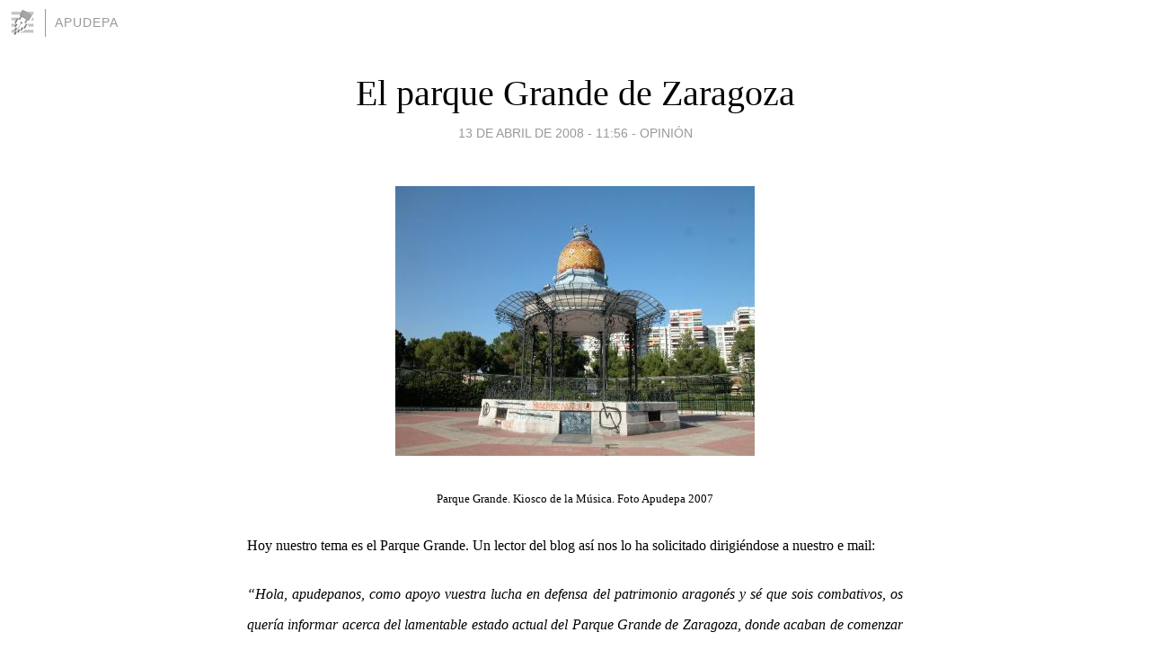

--- FILE ---
content_type: text/html; charset=utf-8
request_url: https://apudepa.blogia.com/2008/041301-el-parque-grande-de-zaragoza.php
body_size: 8520
content:
<!DOCTYPE html>
<html lang="es">
<head>
	<meta charset="UTF-8">
	
	<title>El parque Grande de Zaragoza | APUDEPA</title>

	<link rel="canonical" href="https://apudepa.blogia.com/2008/041301-el-parque-grande-de-zaragoza.php" />
        

	<meta property="og:locale" content="es" />
	<meta property="og:site_name" content="apudepa" />

	<meta property="og:type" content="article" />

	<meta property="og:type" content="article" />
	<meta property="og:title" content="El parque Grande de Zaragoza | APUDEPA" />
	<meta name="description" property="og:description" content="Parque Grande. Kiosco de la M&uacute;sica. Foto Apudepa 2007Hoy nuestro tema es el Parque Grande. Un lector del blog as&iacute; nos lo ha solicitado dirigi&eacute;ndose a nuestro e mail:&ldquo;Hola, apudepanos, como apoyo vuestra lucha en defensa">

	<meta property="og:url" content="https://apudepa.blogia.com/2008/041301-el-parque-grande-de-zaragoza.php" />

	<link rel="alternate" type="application/rss+xml" title="RSS 2.0" href="https://apudepa.blogia.com/feed.xml" />

	<link rel="stylesheet" href="//cms.blogia.com/templates/template1/css/styles.css?v=1479210573">
	
	<link rel="shortcut icon" href="//cms.blogia.com/templates/template1/img/favicon.ico" />

	<meta name="viewport" content="width=device-width, initial-scale=1.0" />

	
	

<!-- Google tag (gtag.js) -->
<script async src="https://www.googletagmanager.com/gtag/js?id=G-QCKB0GVRJ4"></script>
<script>
  window.dataLayer = window.dataLayer || [];
  function gtag(){dataLayer.push(arguments);}
  gtag('js', new Date());

  gtag('config', 'G-QCKB0GVRJ4');
</script>

</head>










<body class="page--post">


		<header>



       <a href="https://www.blogia.com">
            <img src="[data-uri]" width="30" height="30" alt="Blogia" />
       </a>

		<div id="blog-title">
		<a href="https://apudepa.blogia.com">APUDEPA</a>
		</div>
		
	</header>






	
	<main style="max-width : 730px;">
	
	




		<article id="post">
			
			<h1><a href="https://apudepa.blogia.com/2008/041301-el-parque-grande-de-zaragoza.php">El parque Grande de Zaragoza</a></h1>





			<div class="post__author-date">
				<time datetime="2008-04-13T11:56:00+00:00" pubdate data-updated="true">
				
					<a href="https://apudepa.blogia.com/2008/041301-el-parque-grande-de-zaragoza.php">
						13 de abril de 2008 - 11:56					</a>
				</time>
									- <a href="/temas/opinion/">Opinión</a>
							</div>

		


			
			
			<div class="post__content">
			
								<img class="right" src="https://apudepa.blogia.com/upload/20080413115452-dscn0128.jpg" alt="El parque Grande de Zaragoza">
								

				
				<p class="MsoNormal" style="text-align: center; line-height: 150%;"><span style="font-size: small;">Parque Grande. Kiosco de la M&uacute;sica. Foto Apudepa 2007</span><span style="font-size: 12pt; line-height: 150%; font-family: "></span></p><p class="MsoNormal" style="line-height: 150%;"><span style="font-size: x-small;"><span style="font-size: 12pt; line-height: 150%; font-family: ">Hoy nuestro tema es el Parque Grande. Un lector del blog as&iacute; nos lo ha solicitado dirigi&eacute;ndose a nuestro e mail:</span><em><span style="font-size: 12pt; line-height: 150%;"></span></em></span></p><p class="MsoNormal" style="line-height: 150%; text-align: justify;"><span style="font-size: x-small;"><em><span style="font-size: 12pt; line-height: 150%;">&ldquo;Hola, apudepanos, como apoyo vuestra lucha en defensa del patrimonio aragon&eacute;s y s&eacute; que sois combativos, os quer&iacute;a informar acerca del lamentable estado actual del <span class="st">Parque</span> <span class="st">Grande</span> de Zaragoza, donde acaban de comenzar unas nuevas obras en el Jard&iacute;n Bot&aacute;nico que se suman a las que ya llevan meses en marcha en la Avenida de los Bearneses y las riberas del Huerva. A ver si lo pod&eacute;is denunciar desde vuestros foros, que no todo va ser el Fleta&rdquo;. </span></em></span></p> <p class="MsoNormal" style="text-align: justify; line-height: 150%;"><span style="font-size: x-small;"><span style="font-size: 12pt; line-height: 150%; font-family: "><span> </span>Su autor, <span> </span>nos remite a su interesante <a href="http://miparquegrande.blogia.com/" target="_blank"><strong><span> </span>blog</strong></a> con fotos y textos estupendos. Si desean ver el estado actual del <strong>jard&iacute;n <span> </span>bot&aacute;nico</strong> observen sus fotos y textos,<a href="http://miparquegrande.blogia.com/" target="_blank"><strong> pinchar aqu&iacute;</strong></a><a href=" http://miparquegrande.blogia.com/temas/denuncia.php" target="_blank">,</a><span style="font-size: small;"><a><span></span></a></span><span style="font-size: small;"><a href=" http://miparquegrande.blogia.com/temas/denuncia.php" target="_blank"> </a></span> </span><span style="font-size: small;">ver&aacute;n el jard&iacute;n cerrado por obras con maquinaria, zanjas y tubos por doquier &iquest;se abrir&aacute; para la Expo? o se sumar&aacute; al &iquest;cerrado por obras? <span> </span>Nuestra ciudad es deficitaria de parques y jardines as&iacute; que ocasi&oacute;n propicia para al menos mentar la ocasi&oacute;n que hemos perdido, con el motivo de la Expo 2008, <span> </span>de situar en el meandro de Ranillas otro gran parque para la ciudad, sostenible, <span> </span>como debe ser (no el acu&aacute;tico de pago de entrada que nos espera).</span></span><span style="font-size: small;"><span style="font-size: 12pt; line-height: 150%; font-family: "></span></span></p><p class="MsoNormal" style="text-align: justify; line-height: 150%;"><span style="font-size: 12pt; line-height: 150%; font-family: "><span style="font-size: small;">Desde Apudepa exi</span>ste sensibilidad hacia el paisaje y estamos convencidos que hoy d&iacute;a  no se puede hablar de patrimonio si no se incluye el paisaje en todas sus categor&iacute;as, incluyendo los parques y jardines. El jard&iacute;n urbano de Zaragoza es por excelencia desde 1929 el Parque Grande, o Parque Peque&ntilde;o, seg&uacute;n se mire porque cada d&iacute;a es m&aacute;s chico en funci&oacute;n de la propia extensi&oacute;n de Zaragoza, que crece sin parar, y el propio constre&ntilde;imiento  a que  est&aacute; sometido por las modernas infraestructuras que lo  limitan,  como es el caso del tercer cintur&oacute;n,  viaducto  que, muy a nuestro pesar,  linda  con el olvidado y modern&iacute;simo edificio racionalista del  Rinc&oacute;n de Goya (que todav&iacute;a eta ciudad sigue sin entender) y el parque, cuando la Huerva se incorpora al mismo por debajo del citado viaducto casi como un susurro.  Por cierto,  que el autor del <strong>Rinc&oacute;n de Goya,</strong> nuestro modern&iacute;simo <strong>Fernando Garc&iacute;a Mercadal,</strong> fue Arquitecto Jefe de la Oficina de Urbanismo, Parques y Jardines del Ayuntamiento de Madrid y despu&eacute;s de la Guerra Civil fue inhabilitado temporalmente  hasta que en 1946 se convirti&oacute; en arquitecto del Instituto Nacional de Previsi&oacute;n proyectando  el Gran Hospital de Zaragoza (1947-1954), la Casa Grande, en la ribera izquierda de la Huerva,  junto al Parque Grande, en realidad cerca del citado Rinc&oacute;n de Goya.   Todo el mundo conoce la Casa Grande pero pocos el Rinc&oacute;n de Goya, casi nadie relaciona los dos edificios con el mismo autor. As&iacute; nos va en esta ciudad. Mercadal  escribi&oacute; un estupendo libro sobre jardines que citamos al final pero fue l&aacute;stima que no incluyese el proyecto de su jard&iacute;n del parque de Zaragoza, del que nos obstante se conservan im&aacute;genes.</span></p> <p class="MsoNormal" style="line-height: 150%; text-align: justify;"><span style="font-size: x-small;"><span style="font-size: 12pt; line-height: 150%; font-family: ">Volvamos al parque y a la descripci&oacute;n que hace nuestro contertulio:</span><em><span style="font-size: 12pt; line-height: 150%;"></span></em></span></p><p class="MsoNormal" style="line-height: 150%; text-align: justify;"><span style="font-size: x-small;"><em><span style="font-size: 12pt; line-height: 150%;">&ldquo;El Parque Grande de Zaragoza se inaugur&oacute; hace casi ochenta a&ntilde;os, el d&iacute;a 17 de mayo de 1929. Visitarlo supon&iacute;a alejarse de la ciudad, atravesar huertas, peque&ntilde;as acequias, llegar hasta las afueras de un n&uacute;cleo urbano que apenas superaba los 160.000 habitantes. <span> </span>Zaragoza ha crecido mucho desde entonces. El parque est&aacute; ahora rodeado por edificios, coches, asfalto, hormig&oacute;n. Pero en su interior a&uacute;n puede olerse el aroma dulce de la flor de los magnolios o emborracharse bebiendo calimocho. El Parque Grande es de todos. Disfr&uacute;talo. Cu&iacute;dalo&rdquo;.</span></em></span></p> <p class="MsoNormal" style="line-height: 150%; text-align: justify;"><span style="font-size: x-small;"><span style="font-size: 12pt; line-height: 150%; font-family: ">A nosotros nos parece claro que el parque no est&aacute; valorado por el Ayuntamiento de Zaragoza en la medida que le corresponde, tampoco lo hace la juventud con esa fiesta del<span> </span>calimocho que se ha citado, <span> </span>como elemento de alto valor medioambiental, <span> </span>masa vegetal, flora y fauna;<span> </span>de jardiner&iacute;a, simbiosis de jard&iacute;n rom&aacute;ntico y algo de franc&eacute;s, <span> </span><span> </span>donde el agua ocupa un lugar importante (r&iacute;os, acequias y fuentes) y por &uacute;ltimo de lo monumental que preside la estatua del Batallador, inicio del arranque <span> </span>del parque, <span> </span><span> </span>y otros elementos que antes embellec&iacute;an la ciudad y que han acabado depositados aqu&iacute; &iquest;el parque caj&oacute;n de sastre? (Fuente de la Princesa o de Neptuno y el quiosco de la M&uacute;sica). <span> </span></span></span></p> <p class="MsoNormal" style="line-height: 150%; text-align: justify;"><span style="font-size: x-small;"><span style="font-size: 12pt; line-height: 150%; font-family: ">Existe, <span> </span>o se est&aacute; redactando,<span> </span>un plan director pero el parque sigue como siempre al ritmo, bastante anodino,<span> </span>de esta ciudad. Recordamos<span> </span>que hace unos meses Apudepa acompa&ntilde;&oacute; a Emilie de Ansar a denunciar algunos destrozos que se estaban haciendo en relaci&oacute;n a los &aacute;rboles de la avenida o paseo de los Bearneses pero<span> </span>todav&iacute;a sigue cerrado aunque<span> </span>las obras hayan concluido. <span> </span>De hecho, se le entreg&oacute; al Justicia un &ldquo;<em>Dossier informativo sobre el detorioro del arbolado urbano de Zaragoza</em>&rdquo;. <span> </span>Desde luego las pintadas se desparraman por el parque, los carteles anunciadores no est&aacute;n al d&iacute;a y tras su<span> </span>recorrido te inunda una sensaci&oacute;n de cierto desali&ntilde;o, basura, excrementos y <span> </span>pintadas, <span> </span>cuando en realidad es un espacio que necesitar&iacute;a un mimo exquisito.<span> </span>Tras la Expo, durante dos a&ntilde;os, va a ser <a href="http://www.heraldo.es/index.php/mod.noticias/mem.detalle/idnoticia.9175/relcategoria.301" target="_blank">FCC</a> (Fomento de Cosntrucciones y Contratas) la encargada de mantener los parques de Zaragoza. </span></span></p> <p class="MsoNormal" style="line-height: 150%; text-align: justify;"><span style="font-size: x-small;"><span style="font-size: 12pt; line-height: 150%; font-family: ">&iquest;Por qu&eacute; el parque grande, o parque Primo de Rivera, nombre oficial, no es Jard&iacute;n Hist&oacute;rico?<span> </span>Desde aqu&iacute; entendemos que re&uacute;ne todos los requisitos que la<span> </span>Ley de Patrimonio Cultural <span> </span>Aragon&eacute;s le podr&iacute;a conceder. La <a href="http://www.international.icomos.org/charters/gardens_sp.htm" target="_blank">Carta de los Jardines Hist&oacute;ricos</a>,<span> </span><strong>Carta de Florencia de 1982</strong>, redactada por ICOMOS (Consejo Internacional de Monumentos y Sitios) nos introduce en sus requisitos pero es un referente que aqu&iacute; casi nadie cita. La carta consta de 25 art&iacute;culos y por su inter&eacute;s transcribimos aqu&iacute; los<span> </span>4 primeros:</span></span></p><p class="MsoNormal" style="margin-bottom: 12pt; line-height: normal; text-align: justify;"><span style="font-size: x-small;"><strong><span style="font-size: 10pt; font-family: "></span></strong><strong><em><span style="font-size: 12pt;">Art&iacute;culo 1.</span></em></strong><em><span style="font-size: 12pt;"><br /> "Un jard&iacute;n hist&oacute;rico es una composici&oacute;n arquitect&oacute;nica y vegetal que, desde el punto de vista de la historia o del arte, tiene un inter&eacute;s p&uacute;blico". Como tal, est&aacute; considerado como un monumento. <br /> <br /> <strong>Art&iacute;culo 2. </strong><br /> "El jard&iacute;n hist&oacute;rico es una composici&oacute;n de arquitectura cuyo material es esencialmente vegetal y, por lo tanto, vivo, perecedero y renovable". <br /> Su aspecto es, pues, el resultado de un perpetuo equilibrio entre el movimiento c&iacute;clico de las estaciones, del desarrollo y el deterioro de la naturaleza, y de la voluntad art&iacute;stica y de artificio que tiende a perpetuar su estado. <br /> <br /> <strong>Art&iacute;culo 3. </strong><br /> Dado que es un monumento, el jard&iacute;n hist&oacute;rico debe estar protegido seg&uacute;n el esp&iacute;ritu de la Carta de Venecia. No obstante, en tanto en cuanto se trata de un monumento vivo, su protecci&oacute;n se atiene a reglas espec&iacute;ficas, que son objeto de la presente Carta. <br /> <br /> <strong>Art&iacute;culo 4. </strong><br /> Determinan la composici&oacute;n arquitect&oacute;nica de un jard&iacute;n hist&oacute;rico:</span></em></span></p> <ul style="text-align: justify;" type="disc"><li class="MsoNormal" style="margin-bottom: 12pt; line-height: normal;"><span style="font-size: x-small;"><em><span style="font-size: 12pt;">su      trazado y los diferentes perfiles del terreno.</span></em></span></li><li class="MsoNormal" style="margin-bottom: 12pt; line-height: normal;"><span style="font-size: x-small;"><em><span style="font-size: 12pt;">sus      masas vegetales: especies, vol&uacute;menes, juego de colores, distancias,      alturas respectivas.</span></em></span></li><li class="MsoNormal" style="margin-bottom: 12pt; line-height: normal;"><span style="font-size: x-small;"><em><span style="font-size: 12pt;">sus      elementos constructivos o decorativos.</span></em></span></li><li class="MsoNormal" style="line-height: normal;"><span style="font-size: x-small;"><em><span style="font-size: 12pt;">las      aguas en movimiento o en reposo, reflejo del cielo</span></em></span></li></ul><p style="text-align: justify;"><span style="font-size: x-small;"><span style="font-size: 12pt; line-height: 150%; font-family: ">Tambi&eacute;n hemos pensado en esta ocasi&oacute;n recomendar una <strong>bibliograf&iacute;a</strong>, tres libros estupendos, distintos y complementarios sobre paisajes y jardines. Por cierto, nuestro Parque Grande espera desde hace tiempo su propio<span> </span>libro: <br /></span></span></p> <p class="MsoListParagraphCxSpFirst" style="text-indent: -18pt; line-height: 150%; text-align: justify;"><span style="font-size: x-small;"><span style="font-size: 12pt; line-height: 150%; font-family: Symbol;"><span>&middot;<span style="font-family: "> </span></span></span><span style="font-size: 12pt; line-height: 150%; font-family: ">Steenbergen C. y Reh, W., <span style="text-decoration: underline;">Arquitectura y paisaje. Los proyectos de los grandes jardines europeos</span>, Barcelona <span> </span>Gustavo Gili, 2001.</span></span></p> <p class="MsoListParagraphCxSpMiddle" style="text-indent: -18pt; line-height: 150%; text-align: justify;"><span style="font-size: x-small;"><span style="font-size: 12pt; line-height: 150%; font-family: Symbol;"><span>&middot;<span style="font-family: "> </span></span></span><span style="font-size: 12pt; line-height: 150%; font-family: ">Maderuelo, Javier,<span> </span>director, <span style="text-decoration: underline;">Paisaje y arte</span>, Madrid, Abada editores, 2007 (Fundaci&oacute;n Beulas. CDAN).</span></span></p> <p class="MsoListParagraphCxSpMiddle" style="text-indent: -18pt; line-height: 150%; text-align: justify;"><span style="font-size: x-small;"><span style="font-size: 12pt; line-height: 150%; font-family: Symbol;"><span>&middot;<span style="font-family: "> </span></span></span><span style="font-size: 12pt; line-height: 150%; font-family: ">Garcia Mercadal, Fernando, <span style="text-decoration: underline;">Parques y Jardines. Su historia y trazados</span>, Zaragoza, Inst. Fdo. El Cat&oacute;lico, 2003 (1&ordf; ed. 1949).</span></span></p> <p class="MsoListParagraphCxSpMiddle" style="line-height: 150%; text-align: justify;"><span style="font-size: x-small;"><span style="font-size: 12pt; line-height: 150%; font-family: "> </span><strong><span style="font-size: 12pt; line-height: 150%; font-family: ">VISITAS PREVISTAS DE APUDEPA RELACIONADAS CON EL PAISAJE</span></strong></span></p> <p class="MsoListParagraphCxSpLast" style="line-height: 150%; text-align: justify;"><span style="font-size: x-small;"><span style="font-size: 12pt; line-height: 150%; font-family: ">Finalmente, se&ntilde;alamos que el 27 de abril, domingo,  nos vamos a disfrutar del paisaje de Monegros, el 17 de mayo a Savi&ntilde;&aacute;n (donde surgen unos important&iacute;simos viveros de plantas de gran difusi&oacute;n en Espa&ntilde;a) y el 21 de junio al CDAN en Huesca y a Pirac&eacute;s<span> </span>a disfrutar del arte y naturaleza. Qu&eacute; felicidad.<span> </span>&iquest;Os anim&aacute;is? Pod&eacute;is llamar al 760970900. Hay plazas. </span></span></p> <p class="MsoNormal" style="line-height: 150%; text-align: justify;"><span style="font-size: x-small;"><span style="font-size: 12pt; line-height: 150%; font-family: "> </span></span></p> <p class="MsoNormal" style="text-align: justify; line-height: 150%;"><span style="font-size: 12pt; line-height: 150%; font-family: "> </span></p> <p class="MsoNormal">&nbsp;</p> <p class="MsoNormal">&nbsp;</p> <p class="MsoNormal">&nbsp;</p>			</div>


			
			<div class="post__share">
				<ul>
										<li class="share__facebook">
						<a href="https://www.facebook.com/sharer.php?u=https%3A%2F%2Fapudepa.blogia.com%2F2008%2F041301-el-parque-grande-de-zaragoza.php" 
							title="Compartir en Facebook"
							onClick="ga('send', 'event', 'compartir', 'facebook');">
								Facebook</a></li>
					<li class="share__twitter">
						<a href="https://twitter.com/share?url=https%3A%2F%2Fapudepa.blogia.com%2F2008%2F041301-el-parque-grande-de-zaragoza.php" 
							title="Compartir en Twitter"
							onClick="ga('send', 'event', 'compartir', 'twitter');">
								Twitter</a></li>
					<li class="share__whatsapp">
						<a href="whatsapp://send?text=https%3A%2F%2Fapudepa.blogia.com%2F2008%2F041301-el-parque-grande-de-zaragoza.php" 
							title="Compartir en WhatsApp"
							onClick="ga('send', 'event', 'compartir', 'whatsapp');">
								Whatsapp</a></li>
					<li class="share__email">
						<a href="mailto:?subject=Mira esto&body=Mira esto: https%3A%2F%2Fapudepa.blogia.com%2F2008%2F041301-el-parque-grande-de-zaragoza.php" 
							title="Compartir por email"
							onClick="ga('send', 'event', 'compartir', 'email');">
								Email</a></li>
									</ul>
			</div>

		
		</article>
		
		








		
		
		<section id="related" style="text-align:center;">
		
		
			<h2>Otros artículos en este blog:</h2>
			
			<ul>

				
				<li><a href="https://apudepa.blogia.com/2010/121801-el-ayuntamiento-de-albalate-del-arzobispo-en-teruel-y-la-incoacion-de-conjunto-historico-notas-para-una-cronica-negra-.php">El Ayuntamiento de Albalate del Arzobispo en Teruel y la incoación de Conjunto Histórico. Notas para una crónica negra.</a></li>
				
				
				<li><a href="https://apudepa.blogia.com/2009/050401--el-com-el-pedris-la-pleta-sobre-el-lugar-pirenaico-por-rosa-bertran.php">El com, el pedrís, la pleta: sobre el lugar pirenaico por Rosa Bertran</a></li>
				
				
				<li><a href="https://apudepa.blogia.com/2008/071101--janovas-cuarenta-anos-de-dictadura-por-victoria-trigo.php">"Jánovas, cuarenta años de dictadura", por Victoria Trigo</a></li>
				
				
			</ul>
			
			
		</section>







		<section id="comments">


			

			<h2>2 comentarios</h2>





			
			<article>


				<p>										Blog de Apudepa							 			- 
					<time datetime="2008-04-13T13:16:17+00:00">
						13 de abril de 2008 - 13:16					</time>
				</p>

				<div>
					Gracias Ángel por tu rápido  aviso. Ya lo hemos corregido.				</div>


			</article>





			
			<article>


				<p>										Angel							 			- 
					<time datetime="2008-04-13T13:02:34+00:00">
						13 de abril de 2008 - 13:02					</time>
				</p>

				<div>
					Perdonad, pero NO ES EL DIA 29 DE ABRIL, sino el 27 DE ABRIL, el viaje a LOS MONEGROS.				</div>


			</article>





			



			
			<form name="comments__form" action="https://apudepa.blogia.com/index.php" method="post" accept-charset="ISO-8859-1">
				
				<label for="nombre">Nombre</label>
				<input size="30" id="nombre" name="nombre" value="" type="text" >

				<label for="email">E-mail <em>No será mostrado.</em></label>
				<input size="30" id="email" name="email" value="" type="text" >

				<label for="comentario">Comentario</label>
				<textarea cols="30" rows="5" id="comentario" name="comentario"></textarea>

				<input name="submit" value="Publicar" type="submit" > 

								<input name="datosarticulo" value="" type="hidden" >
				<input name="idarticulo" value="2008041301" type="hidden" />
				<input name="nomblog" value="apudepa" type="hidden" >
				<input name="escomentario" value="true" type="hidden" >
				<input name="coddt" value="1392567238" type="hidden" >
			</form>
			
		</section>


		<nav>
			<ul>

								<li><a href="/2008/041302-entrega-de-los-premios-apudepa-2007.php">← Entrega de los PREMIOS APUDEPA 2007</a></li>
				
								<li><a href="/2008/041403-la-crisis-del-star-system-arquitectonico.php">La crisis del 'star system' arquitectónico →</a></li>
							

			</ul>
		</nav>






	</main>
	
	
















	<footer>
	
		<ul>
			<li><a href="/acercade/">Acerca de</a></li> 
			<li><a href="/archivos/">Archivos</a></li> 
			<li><a href="/admin.php">Administrar</a></li> 
		</ul>
			</footer>




<script>

  (function(i,s,o,g,r,a,m){i['GoogleAnalyticsObject']=r;i[r]=i[r]||function(){
  (i[r].q=i[r].q||[]).push(arguments)},i[r].l=1*new Date();a=s.createElement(o),
  m=s.getElementsByTagName(o)[0];a.async=1;a.src=g;m.parentNode.insertBefore(a,m)
  })(window,document,'script','//www.google-analytics.com/analytics.js','ga');


  ga('create', 'UA-80669-7', 'auto');
  ga('set', 'dimension1', '2014v1');
  ga('set', 'plantilla', '2014v1');
  ga('send', 'pageview');


</script>





</body>


</html>
